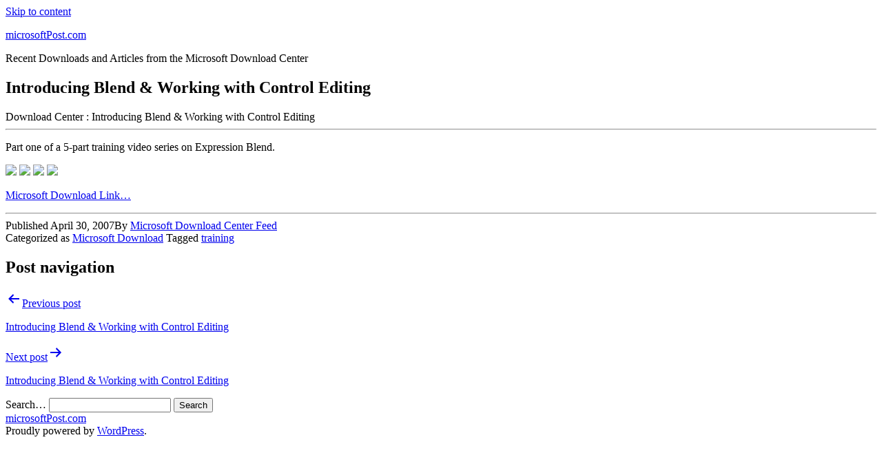

--- FILE ---
content_type: text/html; charset=UTF-8
request_url: https://www.microsoftpost.com/742/microsoft-download/introducing-blend-working-with-control-editing-2/
body_size: 5866
content:
<!doctype html>
<html lang="en-US" >
<head>
<meta charset="UTF-8" />
<meta name="viewport" content="width=device-width, initial-scale=1" />
<meta name='robots' content='index, follow, max-image-preview:large, max-snippet:-1, max-video-preview:-1' />
<!-- This site is optimized with the Yoast SEO plugin v21.0 - https://yoast.com/wordpress/plugins/seo/ -->
<title>Introducing Blend &amp; Working with Control Editing</title>
<link rel="canonical" href="https://www.microsoftpost.com/742/microsoft-download/introducing-blend-working-with-control-editing-2/" />
<meta property="og:locale" content="en_US" />
<meta property="og:type" content="article" />
<meta property="og:title" content="Introducing Blend &amp; Working with Control Editing" />
<meta property="og:description" content="Download Center : Introducing Blend &#038; Working with Control Editing Part one of a 5-part training video series on Expression Blend. Microsoft Download Link&#8230;" />
<meta property="og:url" content="https://www.microsoftpost.com/742/microsoft-download/introducing-blend-working-with-control-editing-2/" />
<meta property="og:site_name" content="microsoftPost.com" />
<meta property="article:published_time" content="2007-04-30T11:30:24+00:00" />
<meta property="og:image" content="http://feeds.feedburner.com/~f/MicrosoftDownloadCenter?i=dmZqSLRN" />
<meta name="author" content="Microsoft Download Center Feed" />
<meta name="twitter:card" content="summary_large_image" />
<meta name="twitter:label1" content="Written by" />
<meta name="twitter:data1" content="Microsoft Download Center Feed" />
<script type="application/ld+json" class="yoast-schema-graph">{"@context":"https://schema.org","@graph":[{"@type":"WebPage","@id":"https://www.microsoftpost.com/742/microsoft-download/introducing-blend-working-with-control-editing-2/","url":"https://www.microsoftpost.com/742/microsoft-download/introducing-blend-working-with-control-editing-2/","name":"Introducing Blend &amp; Working with Control Editing","isPartOf":{"@id":"https://www.microsoftpost.com/#website"},"primaryImageOfPage":{"@id":"https://www.microsoftpost.com/742/microsoft-download/introducing-blend-working-with-control-editing-2/#primaryimage"},"image":{"@id":"https://www.microsoftpost.com/742/microsoft-download/introducing-blend-working-with-control-editing-2/#primaryimage"},"thumbnailUrl":"http://feeds.feedburner.com/~f/MicrosoftDownloadCenter?i=dmZqSLRN","datePublished":"2007-04-30T11:30:24+00:00","dateModified":"2007-04-30T11:30:24+00:00","author":{"@id":"https://www.microsoftpost.com/#/schema/person/9bade9703e17e2ac5f0498744de6d7ee"},"breadcrumb":{"@id":"https://www.microsoftpost.com/742/microsoft-download/introducing-blend-working-with-control-editing-2/#breadcrumb"},"inLanguage":"en-US","potentialAction":[{"@type":"ReadAction","target":["https://www.microsoftpost.com/742/microsoft-download/introducing-blend-working-with-control-editing-2/"]}]},{"@type":"ImageObject","inLanguage":"en-US","@id":"https://www.microsoftpost.com/742/microsoft-download/introducing-blend-working-with-control-editing-2/#primaryimage","url":"http://feeds.feedburner.com/~f/MicrosoftDownloadCenter?i=dmZqSLRN","contentUrl":"http://feeds.feedburner.com/~f/MicrosoftDownloadCenter?i=dmZqSLRN"},{"@type":"BreadcrumbList","@id":"https://www.microsoftpost.com/742/microsoft-download/introducing-blend-working-with-control-editing-2/#breadcrumb","itemListElement":[{"@type":"ListItem","position":1,"name":"Home","item":"https://www.microsoftpost.com/"},{"@type":"ListItem","position":2,"name":"Introducing Blend &amp; Working with Control Editing"}]},{"@type":"WebSite","@id":"https://www.microsoftpost.com/#website","url":"https://www.microsoftpost.com/","name":"microsoftPost.com","description":"Recent Downloads and Articles from the Microsoft Download Center","potentialAction":[{"@type":"SearchAction","target":{"@type":"EntryPoint","urlTemplate":"https://www.microsoftpost.com/?s={search_term_string}"},"query-input":"required name=search_term_string"}],"inLanguage":"en-US"},{"@type":"Person","@id":"https://www.microsoftpost.com/#/schema/person/9bade9703e17e2ac5f0498744de6d7ee","name":"Microsoft Download Center Feed","sameAs":["http://www.microsoftPost.com"]}]}</script>
<!-- / Yoast SEO plugin. -->
<link rel="alternate" type="application/rss+xml" title="microsoftPost.com &raquo; Feed" href="https://www.microsoftpost.com/feed/" />
<link rel="alternate" type="application/rss+xml" title="microsoftPost.com &raquo; Comments Feed" href="https://www.microsoftpost.com/comments/feed/" />
<!-- <link rel='stylesheet' id='wp-block-library-css' href='https://www.microsoftpost.com/wp-includes/css/dist/block-library/style.min.css?ver=6.3.1' media='all' /> -->
<link rel="stylesheet" type="text/css" href="//www.microsoftpost.com/wp-content/cache/wpfc-minified/kwuv4gjt/66xyn.css" media="all"/>
<style id='wp-block-library-theme-inline-css'>
.wp-block-audio figcaption{color:#555;font-size:13px;text-align:center}.is-dark-theme .wp-block-audio figcaption{color:hsla(0,0%,100%,.65)}.wp-block-audio{margin:0 0 1em}.wp-block-code{border:1px solid #ccc;border-radius:4px;font-family:Menlo,Consolas,monaco,monospace;padding:.8em 1em}.wp-block-embed figcaption{color:#555;font-size:13px;text-align:center}.is-dark-theme .wp-block-embed figcaption{color:hsla(0,0%,100%,.65)}.wp-block-embed{margin:0 0 1em}.blocks-gallery-caption{color:#555;font-size:13px;text-align:center}.is-dark-theme .blocks-gallery-caption{color:hsla(0,0%,100%,.65)}.wp-block-image figcaption{color:#555;font-size:13px;text-align:center}.is-dark-theme .wp-block-image figcaption{color:hsla(0,0%,100%,.65)}.wp-block-image{margin:0 0 1em}.wp-block-pullquote{border-bottom:4px solid;border-top:4px solid;color:currentColor;margin-bottom:1.75em}.wp-block-pullquote cite,.wp-block-pullquote footer,.wp-block-pullquote__citation{color:currentColor;font-size:.8125em;font-style:normal;text-transform:uppercase}.wp-block-quote{border-left:.25em solid;margin:0 0 1.75em;padding-left:1em}.wp-block-quote cite,.wp-block-quote footer{color:currentColor;font-size:.8125em;font-style:normal;position:relative}.wp-block-quote.has-text-align-right{border-left:none;border-right:.25em solid;padding-left:0;padding-right:1em}.wp-block-quote.has-text-align-center{border:none;padding-left:0}.wp-block-quote.is-large,.wp-block-quote.is-style-large,.wp-block-quote.is-style-plain{border:none}.wp-block-search .wp-block-search__label{font-weight:700}.wp-block-search__button{border:1px solid #ccc;padding:.375em .625em}:where(.wp-block-group.has-background){padding:1.25em 2.375em}.wp-block-separator.has-css-opacity{opacity:.4}.wp-block-separator{border:none;border-bottom:2px solid;margin-left:auto;margin-right:auto}.wp-block-separator.has-alpha-channel-opacity{opacity:1}.wp-block-separator:not(.is-style-wide):not(.is-style-dots){width:100px}.wp-block-separator.has-background:not(.is-style-dots){border-bottom:none;height:1px}.wp-block-separator.has-background:not(.is-style-wide):not(.is-style-dots){height:2px}.wp-block-table{margin:0 0 1em}.wp-block-table td,.wp-block-table th{word-break:normal}.wp-block-table figcaption{color:#555;font-size:13px;text-align:center}.is-dark-theme .wp-block-table figcaption{color:hsla(0,0%,100%,.65)}.wp-block-video figcaption{color:#555;font-size:13px;text-align:center}.is-dark-theme .wp-block-video figcaption{color:hsla(0,0%,100%,.65)}.wp-block-video{margin:0 0 1em}.wp-block-template-part.has-background{margin-bottom:0;margin-top:0;padding:1.25em 2.375em}
</style>
<link rel='stylesheet' id='twenty-twenty-one-custom-color-overrides-css' href='https://www.microsoftpost.com/wp-content/themes/twentytwentyone/assets/css/custom-color-overrides.css?ver=1.9' media='all' />
<style id='classic-theme-styles-inline-css'>
/*! This file is auto-generated */
.wp-block-button__link{color:#fff;background-color:#32373c;border-radius:9999px;box-shadow:none;text-decoration:none;padding:calc(.667em + 2px) calc(1.333em + 2px);font-size:1.125em}.wp-block-file__button{background:#32373c;color:#fff;text-decoration:none}
</style>
<style id='global-styles-inline-css'>
body{--wp--preset--color--black: #000000;--wp--preset--color--cyan-bluish-gray: #abb8c3;--wp--preset--color--white: #FFFFFF;--wp--preset--color--pale-pink: #f78da7;--wp--preset--color--vivid-red: #cf2e2e;--wp--preset--color--luminous-vivid-orange: #ff6900;--wp--preset--color--luminous-vivid-amber: #fcb900;--wp--preset--color--light-green-cyan: #7bdcb5;--wp--preset--color--vivid-green-cyan: #00d084;--wp--preset--color--pale-cyan-blue: #8ed1fc;--wp--preset--color--vivid-cyan-blue: #0693e3;--wp--preset--color--vivid-purple: #9b51e0;--wp--preset--color--dark-gray: #28303D;--wp--preset--color--gray: #39414D;--wp--preset--color--green: #D1E4DD;--wp--preset--color--blue: #D1DFE4;--wp--preset--color--purple: #D1D1E4;--wp--preset--color--red: #E4D1D1;--wp--preset--color--orange: #E4DAD1;--wp--preset--color--yellow: #EEEADD;--wp--preset--gradient--vivid-cyan-blue-to-vivid-purple: linear-gradient(135deg,rgba(6,147,227,1) 0%,rgb(155,81,224) 100%);--wp--preset--gradient--light-green-cyan-to-vivid-green-cyan: linear-gradient(135deg,rgb(122,220,180) 0%,rgb(0,208,130) 100%);--wp--preset--gradient--luminous-vivid-amber-to-luminous-vivid-orange: linear-gradient(135deg,rgba(252,185,0,1) 0%,rgba(255,105,0,1) 100%);--wp--preset--gradient--luminous-vivid-orange-to-vivid-red: linear-gradient(135deg,rgba(255,105,0,1) 0%,rgb(207,46,46) 100%);--wp--preset--gradient--very-light-gray-to-cyan-bluish-gray: linear-gradient(135deg,rgb(238,238,238) 0%,rgb(169,184,195) 100%);--wp--preset--gradient--cool-to-warm-spectrum: linear-gradient(135deg,rgb(74,234,220) 0%,rgb(151,120,209) 20%,rgb(207,42,186) 40%,rgb(238,44,130) 60%,rgb(251,105,98) 80%,rgb(254,248,76) 100%);--wp--preset--gradient--blush-light-purple: linear-gradient(135deg,rgb(255,206,236) 0%,rgb(152,150,240) 100%);--wp--preset--gradient--blush-bordeaux: linear-gradient(135deg,rgb(254,205,165) 0%,rgb(254,45,45) 50%,rgb(107,0,62) 100%);--wp--preset--gradient--luminous-dusk: linear-gradient(135deg,rgb(255,203,112) 0%,rgb(199,81,192) 50%,rgb(65,88,208) 100%);--wp--preset--gradient--pale-ocean: linear-gradient(135deg,rgb(255,245,203) 0%,rgb(182,227,212) 50%,rgb(51,167,181) 100%);--wp--preset--gradient--electric-grass: linear-gradient(135deg,rgb(202,248,128) 0%,rgb(113,206,126) 100%);--wp--preset--gradient--midnight: linear-gradient(135deg,rgb(2,3,129) 0%,rgb(40,116,252) 100%);--wp--preset--gradient--purple-to-yellow: linear-gradient(160deg, #D1D1E4 0%, #EEEADD 100%);--wp--preset--gradient--yellow-to-purple: linear-gradient(160deg, #EEEADD 0%, #D1D1E4 100%);--wp--preset--gradient--green-to-yellow: linear-gradient(160deg, #D1E4DD 0%, #EEEADD 100%);--wp--preset--gradient--yellow-to-green: linear-gradient(160deg, #EEEADD 0%, #D1E4DD 100%);--wp--preset--gradient--red-to-yellow: linear-gradient(160deg, #E4D1D1 0%, #EEEADD 100%);--wp--preset--gradient--yellow-to-red: linear-gradient(160deg, #EEEADD 0%, #E4D1D1 100%);--wp--preset--gradient--purple-to-red: linear-gradient(160deg, #D1D1E4 0%, #E4D1D1 100%);--wp--preset--gradient--red-to-purple: linear-gradient(160deg, #E4D1D1 0%, #D1D1E4 100%);--wp--preset--font-size--small: 18px;--wp--preset--font-size--medium: 20px;--wp--preset--font-size--large: 24px;--wp--preset--font-size--x-large: 42px;--wp--preset--font-size--extra-small: 16px;--wp--preset--font-size--normal: 20px;--wp--preset--font-size--extra-large: 40px;--wp--preset--font-size--huge: 96px;--wp--preset--font-size--gigantic: 144px;--wp--preset--spacing--20: 0.44rem;--wp--preset--spacing--30: 0.67rem;--wp--preset--spacing--40: 1rem;--wp--preset--spacing--50: 1.5rem;--wp--preset--spacing--60: 2.25rem;--wp--preset--spacing--70: 3.38rem;--wp--preset--spacing--80: 5.06rem;--wp--preset--shadow--natural: 6px 6px 9px rgba(0, 0, 0, 0.2);--wp--preset--shadow--deep: 12px 12px 50px rgba(0, 0, 0, 0.4);--wp--preset--shadow--sharp: 6px 6px 0px rgba(0, 0, 0, 0.2);--wp--preset--shadow--outlined: 6px 6px 0px -3px rgba(255, 255, 255, 1), 6px 6px rgba(0, 0, 0, 1);--wp--preset--shadow--crisp: 6px 6px 0px rgba(0, 0, 0, 1);}:where(.is-layout-flex){gap: 0.5em;}:where(.is-layout-grid){gap: 0.5em;}body .is-layout-flow > .alignleft{float: left;margin-inline-start: 0;margin-inline-end: 2em;}body .is-layout-flow > .alignright{float: right;margin-inline-start: 2em;margin-inline-end: 0;}body .is-layout-flow > .aligncenter{margin-left: auto !important;margin-right: auto !important;}body .is-layout-constrained > .alignleft{float: left;margin-inline-start: 0;margin-inline-end: 2em;}body .is-layout-constrained > .alignright{float: right;margin-inline-start: 2em;margin-inline-end: 0;}body .is-layout-constrained > .aligncenter{margin-left: auto !important;margin-right: auto !important;}body .is-layout-constrained > :where(:not(.alignleft):not(.alignright):not(.alignfull)){max-width: var(--wp--style--global--content-size);margin-left: auto !important;margin-right: auto !important;}body .is-layout-constrained > .alignwide{max-width: var(--wp--style--global--wide-size);}body .is-layout-flex{display: flex;}body .is-layout-flex{flex-wrap: wrap;align-items: center;}body .is-layout-flex > *{margin: 0;}body .is-layout-grid{display: grid;}body .is-layout-grid > *{margin: 0;}:where(.wp-block-columns.is-layout-flex){gap: 2em;}:where(.wp-block-columns.is-layout-grid){gap: 2em;}:where(.wp-block-post-template.is-layout-flex){gap: 1.25em;}:where(.wp-block-post-template.is-layout-grid){gap: 1.25em;}.has-black-color{color: var(--wp--preset--color--black) !important;}.has-cyan-bluish-gray-color{color: var(--wp--preset--color--cyan-bluish-gray) !important;}.has-white-color{color: var(--wp--preset--color--white) !important;}.has-pale-pink-color{color: var(--wp--preset--color--pale-pink) !important;}.has-vivid-red-color{color: var(--wp--preset--color--vivid-red) !important;}.has-luminous-vivid-orange-color{color: var(--wp--preset--color--luminous-vivid-orange) !important;}.has-luminous-vivid-amber-color{color: var(--wp--preset--color--luminous-vivid-amber) !important;}.has-light-green-cyan-color{color: var(--wp--preset--color--light-green-cyan) !important;}.has-vivid-green-cyan-color{color: var(--wp--preset--color--vivid-green-cyan) !important;}.has-pale-cyan-blue-color{color: var(--wp--preset--color--pale-cyan-blue) !important;}.has-vivid-cyan-blue-color{color: var(--wp--preset--color--vivid-cyan-blue) !important;}.has-vivid-purple-color{color: var(--wp--preset--color--vivid-purple) !important;}.has-black-background-color{background-color: var(--wp--preset--color--black) !important;}.has-cyan-bluish-gray-background-color{background-color: var(--wp--preset--color--cyan-bluish-gray) !important;}.has-white-background-color{background-color: var(--wp--preset--color--white) !important;}.has-pale-pink-background-color{background-color: var(--wp--preset--color--pale-pink) !important;}.has-vivid-red-background-color{background-color: var(--wp--preset--color--vivid-red) !important;}.has-luminous-vivid-orange-background-color{background-color: var(--wp--preset--color--luminous-vivid-orange) !important;}.has-luminous-vivid-amber-background-color{background-color: var(--wp--preset--color--luminous-vivid-amber) !important;}.has-light-green-cyan-background-color{background-color: var(--wp--preset--color--light-green-cyan) !important;}.has-vivid-green-cyan-background-color{background-color: var(--wp--preset--color--vivid-green-cyan) !important;}.has-pale-cyan-blue-background-color{background-color: var(--wp--preset--color--pale-cyan-blue) !important;}.has-vivid-cyan-blue-background-color{background-color: var(--wp--preset--color--vivid-cyan-blue) !important;}.has-vivid-purple-background-color{background-color: var(--wp--preset--color--vivid-purple) !important;}.has-black-border-color{border-color: var(--wp--preset--color--black) !important;}.has-cyan-bluish-gray-border-color{border-color: var(--wp--preset--color--cyan-bluish-gray) !important;}.has-white-border-color{border-color: var(--wp--preset--color--white) !important;}.has-pale-pink-border-color{border-color: var(--wp--preset--color--pale-pink) !important;}.has-vivid-red-border-color{border-color: var(--wp--preset--color--vivid-red) !important;}.has-luminous-vivid-orange-border-color{border-color: var(--wp--preset--color--luminous-vivid-orange) !important;}.has-luminous-vivid-amber-border-color{border-color: var(--wp--preset--color--luminous-vivid-amber) !important;}.has-light-green-cyan-border-color{border-color: var(--wp--preset--color--light-green-cyan) !important;}.has-vivid-green-cyan-border-color{border-color: var(--wp--preset--color--vivid-green-cyan) !important;}.has-pale-cyan-blue-border-color{border-color: var(--wp--preset--color--pale-cyan-blue) !important;}.has-vivid-cyan-blue-border-color{border-color: var(--wp--preset--color--vivid-cyan-blue) !important;}.has-vivid-purple-border-color{border-color: var(--wp--preset--color--vivid-purple) !important;}.has-vivid-cyan-blue-to-vivid-purple-gradient-background{background: var(--wp--preset--gradient--vivid-cyan-blue-to-vivid-purple) !important;}.has-light-green-cyan-to-vivid-green-cyan-gradient-background{background: var(--wp--preset--gradient--light-green-cyan-to-vivid-green-cyan) !important;}.has-luminous-vivid-amber-to-luminous-vivid-orange-gradient-background{background: var(--wp--preset--gradient--luminous-vivid-amber-to-luminous-vivid-orange) !important;}.has-luminous-vivid-orange-to-vivid-red-gradient-background{background: var(--wp--preset--gradient--luminous-vivid-orange-to-vivid-red) !important;}.has-very-light-gray-to-cyan-bluish-gray-gradient-background{background: var(--wp--preset--gradient--very-light-gray-to-cyan-bluish-gray) !important;}.has-cool-to-warm-spectrum-gradient-background{background: var(--wp--preset--gradient--cool-to-warm-spectrum) !important;}.has-blush-light-purple-gradient-background{background: var(--wp--preset--gradient--blush-light-purple) !important;}.has-blush-bordeaux-gradient-background{background: var(--wp--preset--gradient--blush-bordeaux) !important;}.has-luminous-dusk-gradient-background{background: var(--wp--preset--gradient--luminous-dusk) !important;}.has-pale-ocean-gradient-background{background: var(--wp--preset--gradient--pale-ocean) !important;}.has-electric-grass-gradient-background{background: var(--wp--preset--gradient--electric-grass) !important;}.has-midnight-gradient-background{background: var(--wp--preset--gradient--midnight) !important;}.has-small-font-size{font-size: var(--wp--preset--font-size--small) !important;}.has-medium-font-size{font-size: var(--wp--preset--font-size--medium) !important;}.has-large-font-size{font-size: var(--wp--preset--font-size--large) !important;}.has-x-large-font-size{font-size: var(--wp--preset--font-size--x-large) !important;}
.wp-block-navigation a:where(:not(.wp-element-button)){color: inherit;}
:where(.wp-block-post-template.is-layout-flex){gap: 1.25em;}:where(.wp-block-post-template.is-layout-grid){gap: 1.25em;}
:where(.wp-block-columns.is-layout-flex){gap: 2em;}:where(.wp-block-columns.is-layout-grid){gap: 2em;}
.wp-block-pullquote{font-size: 1.5em;line-height: 1.6;}
</style>
<!-- <link rel='stylesheet' id='twenty-twenty-one-style-css' href='https://www.microsoftpost.com/wp-content/themes/twentytwentyone/style.css?ver=1.9' media='all' /> -->
<link rel="stylesheet" type="text/css" href="//www.microsoftpost.com/wp-content/cache/wpfc-minified/10gwjjj9/6739l.css" media="all"/>
<!-- <link rel='stylesheet' id='twenty-twenty-one-print-style-css' href='https://www.microsoftpost.com/wp-content/themes/twentytwentyone/assets/css/print.css?ver=1.9' media='print' /> -->
<link rel="stylesheet" type="text/css" href="//www.microsoftpost.com/wp-content/cache/wpfc-minified/folnxwsb/6739l.css" media="print"/>
<link rel="https://api.w.org/" href="https://www.microsoftpost.com/wp-json/" /><link rel="alternate" type="application/json" href="https://www.microsoftpost.com/wp-json/wp/v2/posts/742" /><link rel="EditURI" type="application/rsd+xml" title="RSD" href="https://www.microsoftpost.com/xmlrpc.php?rsd" />
<meta name="generator" content="WordPress 6.3.1" />
<link rel='shortlink' href='https://www.microsoftpost.com/?p=742' />
<link rel="alternate" type="application/json+oembed" href="https://www.microsoftpost.com/wp-json/oembed/1.0/embed?url=https%3A%2F%2Fwww.microsoftpost.com%2F742%2Fmicrosoft-download%2Fintroducing-blend-working-with-control-editing-2%2F" />
<link rel="alternate" type="text/xml+oembed" href="https://www.microsoftpost.com/wp-json/oembed/1.0/embed?url=https%3A%2F%2Fwww.microsoftpost.com%2F742%2Fmicrosoft-download%2Fintroducing-blend-working-with-control-editing-2%2F&#038;format=xml" />
</head>
<body class="post-template-default single single-post postid-742 single-format-standard wp-embed-responsive is-light-theme no-js singular">
<div id="page" class="site">
<a class="skip-link screen-reader-text" href="#content">
Skip to content	</a>
<header id="masthead" class="site-header has-title-and-tagline">
<div class="site-branding">
<p class="site-title"><a href="https://www.microsoftpost.com/">microsoftPost.com</a></p>
<p class="site-description">
Recent Downloads and Articles from the Microsoft Download Center		</p>
</div><!-- .site-branding -->
</header><!-- #masthead -->
<div id="content" class="site-content">
<div id="primary" class="content-area">
<main id="main" class="site-main">
<article id="post-742" class="post-742 post type-post status-publish format-standard hentry category-microsoft-download tag-training entry">
<header class="entry-header alignwide">
<h1 class="entry-title">Introducing Blend &amp; Working with Control Editing</h1>			</header><!-- .entry-header -->
<div class="entry-content">
<div class="item_sub_title">Download Center : Introducing Blend &#038; Working with Control Editing </div>
<hr/>
<p>  Part one of a 5-part training video series on Expression Blend.<br />
</p>
<div class="feedflare"><a href="http://feeds.feedburner.com/~f/MicrosoftDownloadCenter?a=dmZqSLRN"><img decoding="async" src="http://feeds.feedburner.com/~f/MicrosoftDownloadCenter?i=dmZqSLRN" border="0"></img></a> <a href="http://feeds.feedburner.com/~f/MicrosoftDownloadCenter?a=ZkAQvKO3"><img decoding="async" src="http://feeds.feedburner.com/~f/MicrosoftDownloadCenter?i=ZkAQvKO3" border="0"></img></a> <a href="http://feeds.feedburner.com/~f/MicrosoftDownloadCenter?a=eNOpqOQ7"><img decoding="async" src="http://feeds.feedburner.com/~f/MicrosoftDownloadCenter?i=eNOpqOQ7" border="0"></img></a> <a href="http://feeds.feedburner.com/~f/MicrosoftDownloadCenter?a=G9XBDTiY"><img decoding="async" src="http://feeds.feedburner.com/~f/MicrosoftDownloadCenter?i=G9XBDTiY" border="0"></img></a></div>
<p><a href="http://www.microsoft.com/downloads/details.aspx?familyid=59feb4d4-3a42-4aa6-aa23-69788aa5b768&amp;displaylang=en&amp;tm" target="_blank">Microsoft Download Link&#8230;</a> </p>
<hr/>
</div><!-- .entry-content -->
<footer class="entry-footer default-max-width">
<div class="posted-by"><span class="posted-on">Published <time class="entry-date published updated" datetime="2007-04-30T04:30:24-07:00">April 30, 2007</time></span><span class="byline">By <a href="https://www.microsoftpost.com/author/admin/" rel="author">Microsoft Download Center Feed</a></span></div><div class="post-taxonomies"><span class="cat-links">Categorized as <a href="https://www.microsoftpost.com/category/microsoft-download/" rel="category tag">Microsoft Download</a> </span><span class="tags-links">Tagged <a href="https://www.microsoftpost.com/tag/training/" rel="tag">training</a></span></div>	</footer><!-- .entry-footer -->
</article><!-- #post-742 -->
<nav class="navigation post-navigation" aria-label="Posts">
<h2 class="screen-reader-text">Post navigation</h2>
<div class="nav-links"><div class="nav-previous"><a href="https://www.microsoftpost.com/743/microsoft-download/introducing-blend-working-with-control-editing-3/" rel="prev"><p class="meta-nav"><svg class="svg-icon" width="24" height="24" aria-hidden="true" role="img" focusable="false" viewBox="0 0 24 24" fill="none" xmlns="http://www.w3.org/2000/svg"><path fill-rule="evenodd" clip-rule="evenodd" d="M20 13v-2H8l4-4-1-2-7 7 7 7 1-2-4-4z" fill="currentColor"/></svg>Previous post</p><p class="post-title">Introducing Blend &amp; Working with Control Editing</p></a></div><div class="nav-next"><a href="https://www.microsoftpost.com/741/microsoft-download/introducing-blend-working-with-control-editing/" rel="next"><p class="meta-nav">Next post<svg class="svg-icon" width="24" height="24" aria-hidden="true" role="img" focusable="false" viewBox="0 0 24 24" fill="none" xmlns="http://www.w3.org/2000/svg"><path fill-rule="evenodd" clip-rule="evenodd" d="m4 13v-2h12l-4-4 1-2 7 7-7 7-1-2 4-4z" fill="currentColor"/></svg></p><p class="post-title">Introducing Blend &amp; Working with Control Editing</p></a></div></div>
</nav>			</main><!-- #main -->
</div><!-- #primary -->
</div><!-- #content -->
<aside class="widget-area">
<section id="search-2" class="widget widget_search"><form role="search"  method="get" class="search-form" action="https://www.microsoftpost.com/">
<label for="search-form-1">Search&hellip;</label>
<input type="search" id="search-form-1" class="search-field" value="" name="s" />
<input type="submit" class="search-submit" value="Search" />
</form>
</section>	</aside><!-- .widget-area -->
<footer id="colophon" class="site-footer">
<div class="site-info">
<div class="site-name">
<a href="https://www.microsoftpost.com/">microsoftPost.com</a>
</div><!-- .site-name -->
<div class="powered-by">
Proudly powered by <a href="https://wordpress.org/">WordPress</a>.			</div><!-- .powered-by -->
</div><!-- .site-info -->
</footer><!-- #colophon -->
</div><!-- #page -->
<script>document.body.classList.remove("no-js");</script>	<script>
if ( -1 !== navigator.userAgent.indexOf( 'MSIE' ) || -1 !== navigator.appVersion.indexOf( 'Trident/' ) ) {
document.body.classList.add( 'is-IE' );
}
</script>
<script id="twenty-twenty-one-ie11-polyfills-js-after">
( Element.prototype.matches && Element.prototype.closest && window.NodeList && NodeList.prototype.forEach ) || document.write( '<script src="https://www.microsoftpost.com/wp-content/themes/twentytwentyone/assets/js/polyfills.js?ver=1.9"></scr' + 'ipt>' );
</script>
<script src='https://www.microsoftpost.com/wp-content/themes/twentytwentyone/assets/js/responsive-embeds.js?ver=1.9' id='twenty-twenty-one-responsive-embeds-script-js'></script>
</body>
</html><!-- WP Fastest Cache file was created in 0.084697008132935 seconds, on 31-08-23 4:49:32 -->